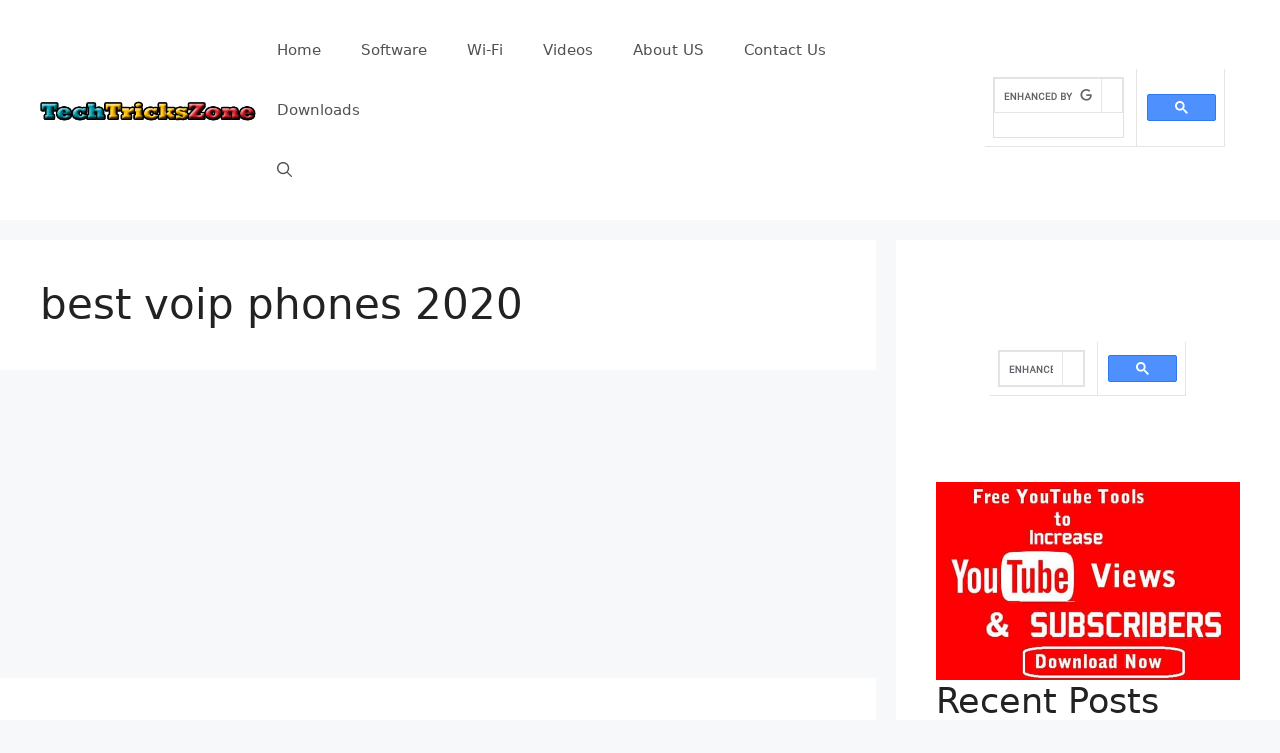

--- FILE ---
content_type: text/html; charset=utf-8
request_url: https://www.google.com/recaptcha/api2/aframe
body_size: 115
content:
<!DOCTYPE HTML><html><head><meta http-equiv="content-type" content="text/html; charset=UTF-8"></head><body><script nonce="fNu8z9K8HBgxKZ_0IC91gw">/** Anti-fraud and anti-abuse applications only. See google.com/recaptcha */ try{var clients={'sodar':'https://pagead2.googlesyndication.com/pagead/sodar?'};window.addEventListener("message",function(a){try{if(a.source===window.parent){var b=JSON.parse(a.data);var c=clients[b['id']];if(c){var d=document.createElement('img');d.src=c+b['params']+'&rc='+(localStorage.getItem("rc::a")?sessionStorage.getItem("rc::b"):"");window.document.body.appendChild(d);sessionStorage.setItem("rc::e",parseInt(sessionStorage.getItem("rc::e")||0)+1);localStorage.setItem("rc::h",'1769529333531');}}}catch(b){}});window.parent.postMessage("_grecaptcha_ready", "*");}catch(b){}</script></body></html>